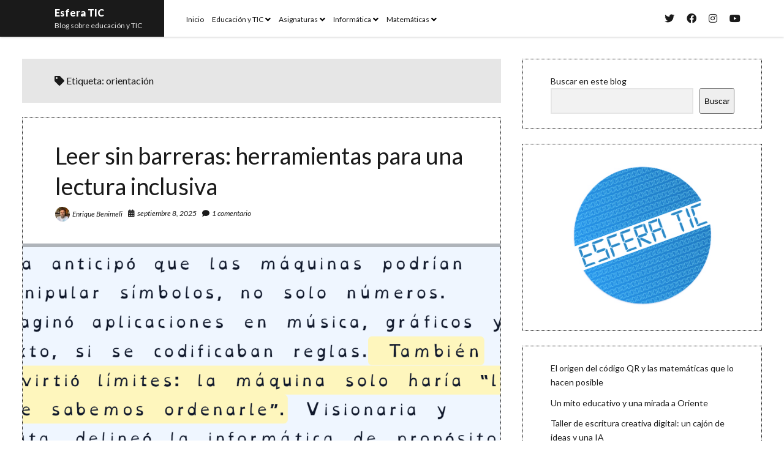

--- FILE ---
content_type: text/html; charset=UTF-8
request_url: https://www.esferatic.com/tag/orientacion/
body_size: 12799
content:
<!DOCTYPE html>
<html lang="es">

<head>
	<title>orientación &#8211; Esfera TIC</title>
<meta name='robots' content='max-image-preview:large' />
<meta charset="UTF-8" />
<meta name="viewport" content="width=device-width, initial-scale=1" />
<meta name="template" content="Shift 1.24" />
<link rel='dns-prefetch' href='//fonts.googleapis.com' />
<link rel="alternate" type="application/rss+xml" title="Esfera TIC &raquo; Feed" href="https://www.esferatic.com/feed/" />
<link rel="alternate" type="application/rss+xml" title="Esfera TIC &raquo; Feed de los comentarios" href="https://www.esferatic.com/comments/feed/" />
<link rel="alternate" type="application/rss+xml" title="Esfera TIC &raquo; Etiqueta orientación del feed" href="https://www.esferatic.com/tag/orientacion/feed/" />
<style id='wp-img-auto-sizes-contain-inline-css' type='text/css'>
img:is([sizes=auto i],[sizes^="auto," i]){contain-intrinsic-size:3000px 1500px}
/*# sourceURL=wp-img-auto-sizes-contain-inline-css */
</style>
<style id='wp-emoji-styles-inline-css' type='text/css'>

	img.wp-smiley, img.emoji {
		display: inline !important;
		border: none !important;
		box-shadow: none !important;
		height: 1em !important;
		width: 1em !important;
		margin: 0 0.07em !important;
		vertical-align: -0.1em !important;
		background: none !important;
		padding: 0 !important;
	}
/*# sourceURL=wp-emoji-styles-inline-css */
</style>
<style id='wp-block-library-inline-css' type='text/css'>
:root{--wp-block-synced-color:#7a00df;--wp-block-synced-color--rgb:122,0,223;--wp-bound-block-color:var(--wp-block-synced-color);--wp-editor-canvas-background:#ddd;--wp-admin-theme-color:#007cba;--wp-admin-theme-color--rgb:0,124,186;--wp-admin-theme-color-darker-10:#006ba1;--wp-admin-theme-color-darker-10--rgb:0,107,160.5;--wp-admin-theme-color-darker-20:#005a87;--wp-admin-theme-color-darker-20--rgb:0,90,135;--wp-admin-border-width-focus:2px}@media (min-resolution:192dpi){:root{--wp-admin-border-width-focus:1.5px}}.wp-element-button{cursor:pointer}:root .has-very-light-gray-background-color{background-color:#eee}:root .has-very-dark-gray-background-color{background-color:#313131}:root .has-very-light-gray-color{color:#eee}:root .has-very-dark-gray-color{color:#313131}:root .has-vivid-green-cyan-to-vivid-cyan-blue-gradient-background{background:linear-gradient(135deg,#00d084,#0693e3)}:root .has-purple-crush-gradient-background{background:linear-gradient(135deg,#34e2e4,#4721fb 50%,#ab1dfe)}:root .has-hazy-dawn-gradient-background{background:linear-gradient(135deg,#faaca8,#dad0ec)}:root .has-subdued-olive-gradient-background{background:linear-gradient(135deg,#fafae1,#67a671)}:root .has-atomic-cream-gradient-background{background:linear-gradient(135deg,#fdd79a,#004a59)}:root .has-nightshade-gradient-background{background:linear-gradient(135deg,#330968,#31cdcf)}:root .has-midnight-gradient-background{background:linear-gradient(135deg,#020381,#2874fc)}:root{--wp--preset--font-size--normal:16px;--wp--preset--font-size--huge:42px}.has-regular-font-size{font-size:1em}.has-larger-font-size{font-size:2.625em}.has-normal-font-size{font-size:var(--wp--preset--font-size--normal)}.has-huge-font-size{font-size:var(--wp--preset--font-size--huge)}.has-text-align-center{text-align:center}.has-text-align-left{text-align:left}.has-text-align-right{text-align:right}.has-fit-text{white-space:nowrap!important}#end-resizable-editor-section{display:none}.aligncenter{clear:both}.items-justified-left{justify-content:flex-start}.items-justified-center{justify-content:center}.items-justified-right{justify-content:flex-end}.items-justified-space-between{justify-content:space-between}.screen-reader-text{border:0;clip-path:inset(50%);height:1px;margin:-1px;overflow:hidden;padding:0;position:absolute;width:1px;word-wrap:normal!important}.screen-reader-text:focus{background-color:#ddd;clip-path:none;color:#444;display:block;font-size:1em;height:auto;left:5px;line-height:normal;padding:15px 23px 14px;text-decoration:none;top:5px;width:auto;z-index:100000}html :where(.has-border-color){border-style:solid}html :where([style*=border-top-color]){border-top-style:solid}html :where([style*=border-right-color]){border-right-style:solid}html :where([style*=border-bottom-color]){border-bottom-style:solid}html :where([style*=border-left-color]){border-left-style:solid}html :where([style*=border-width]){border-style:solid}html :where([style*=border-top-width]){border-top-style:solid}html :where([style*=border-right-width]){border-right-style:solid}html :where([style*=border-bottom-width]){border-bottom-style:solid}html :where([style*=border-left-width]){border-left-style:solid}html :where(img[class*=wp-image-]){height:auto;max-width:100%}:where(figure){margin:0 0 1em}html :where(.is-position-sticky){--wp-admin--admin-bar--position-offset:var(--wp-admin--admin-bar--height,0px)}@media screen and (max-width:600px){html :where(.is-position-sticky){--wp-admin--admin-bar--position-offset:0px}}

/*# sourceURL=wp-block-library-inline-css */
</style><style id='wp-block-latest-posts-inline-css' type='text/css'>
.wp-block-latest-posts{box-sizing:border-box}.wp-block-latest-posts.alignleft{margin-right:2em}.wp-block-latest-posts.alignright{margin-left:2em}.wp-block-latest-posts.wp-block-latest-posts__list{list-style:none}.wp-block-latest-posts.wp-block-latest-posts__list li{clear:both;overflow-wrap:break-word}.wp-block-latest-posts.is-grid{display:flex;flex-wrap:wrap}.wp-block-latest-posts.is-grid li{margin:0 1.25em 1.25em 0;width:100%}@media (min-width:600px){.wp-block-latest-posts.columns-2 li{width:calc(50% - .625em)}.wp-block-latest-posts.columns-2 li:nth-child(2n){margin-right:0}.wp-block-latest-posts.columns-3 li{width:calc(33.33333% - .83333em)}.wp-block-latest-posts.columns-3 li:nth-child(3n){margin-right:0}.wp-block-latest-posts.columns-4 li{width:calc(25% - .9375em)}.wp-block-latest-posts.columns-4 li:nth-child(4n){margin-right:0}.wp-block-latest-posts.columns-5 li{width:calc(20% - 1em)}.wp-block-latest-posts.columns-5 li:nth-child(5n){margin-right:0}.wp-block-latest-posts.columns-6 li{width:calc(16.66667% - 1.04167em)}.wp-block-latest-posts.columns-6 li:nth-child(6n){margin-right:0}}:root :where(.wp-block-latest-posts.is-grid){padding:0}:root :where(.wp-block-latest-posts.wp-block-latest-posts__list){padding-left:0}.wp-block-latest-posts__post-author,.wp-block-latest-posts__post-date{display:block;font-size:.8125em}.wp-block-latest-posts__post-excerpt,.wp-block-latest-posts__post-full-content{margin-bottom:1em;margin-top:.5em}.wp-block-latest-posts__featured-image a{display:inline-block}.wp-block-latest-posts__featured-image img{height:auto;max-width:100%;width:auto}.wp-block-latest-posts__featured-image.alignleft{float:left;margin-right:1em}.wp-block-latest-posts__featured-image.alignright{float:right;margin-left:1em}.wp-block-latest-posts__featured-image.aligncenter{margin-bottom:1em;text-align:center}
/*# sourceURL=https://www.esferatic.com/wp-includes/blocks/latest-posts/style.min.css */
</style>
<style id='wp-block-search-inline-css' type='text/css'>
.wp-block-search__button{margin-left:10px;word-break:normal}.wp-block-search__button.has-icon{line-height:0}.wp-block-search__button svg{height:1.25em;min-height:24px;min-width:24px;width:1.25em;fill:currentColor;vertical-align:text-bottom}:where(.wp-block-search__button){border:1px solid #ccc;padding:6px 10px}.wp-block-search__inside-wrapper{display:flex;flex:auto;flex-wrap:nowrap;max-width:100%}.wp-block-search__label{width:100%}.wp-block-search.wp-block-search__button-only .wp-block-search__button{box-sizing:border-box;display:flex;flex-shrink:0;justify-content:center;margin-left:0;max-width:100%}.wp-block-search.wp-block-search__button-only .wp-block-search__inside-wrapper{min-width:0!important;transition-property:width}.wp-block-search.wp-block-search__button-only .wp-block-search__input{flex-basis:100%;transition-duration:.3s}.wp-block-search.wp-block-search__button-only.wp-block-search__searchfield-hidden,.wp-block-search.wp-block-search__button-only.wp-block-search__searchfield-hidden .wp-block-search__inside-wrapper{overflow:hidden}.wp-block-search.wp-block-search__button-only.wp-block-search__searchfield-hidden .wp-block-search__input{border-left-width:0!important;border-right-width:0!important;flex-basis:0;flex-grow:0;margin:0;min-width:0!important;padding-left:0!important;padding-right:0!important;width:0!important}:where(.wp-block-search__input){appearance:none;border:1px solid #949494;flex-grow:1;font-family:inherit;font-size:inherit;font-style:inherit;font-weight:inherit;letter-spacing:inherit;line-height:inherit;margin-left:0;margin-right:0;min-width:3rem;padding:8px;text-decoration:unset!important;text-transform:inherit}:where(.wp-block-search__button-inside .wp-block-search__inside-wrapper){background-color:#fff;border:1px solid #949494;box-sizing:border-box;padding:4px}:where(.wp-block-search__button-inside .wp-block-search__inside-wrapper) .wp-block-search__input{border:none;border-radius:0;padding:0 4px}:where(.wp-block-search__button-inside .wp-block-search__inside-wrapper) .wp-block-search__input:focus{outline:none}:where(.wp-block-search__button-inside .wp-block-search__inside-wrapper) :where(.wp-block-search__button){padding:4px 8px}.wp-block-search.aligncenter .wp-block-search__inside-wrapper{margin:auto}.wp-block[data-align=right] .wp-block-search.wp-block-search__button-only .wp-block-search__inside-wrapper{float:right}
/*# sourceURL=https://www.esferatic.com/wp-includes/blocks/search/style.min.css */
</style>
<style id='wp-block-group-inline-css' type='text/css'>
.wp-block-group{box-sizing:border-box}:where(.wp-block-group.wp-block-group-is-layout-constrained){position:relative}
/*# sourceURL=https://www.esferatic.com/wp-includes/blocks/group/style.min.css */
</style>
<style id='wp-block-paragraph-inline-css' type='text/css'>
.is-small-text{font-size:.875em}.is-regular-text{font-size:1em}.is-large-text{font-size:2.25em}.is-larger-text{font-size:3em}.has-drop-cap:not(:focus):first-letter{float:left;font-size:8.4em;font-style:normal;font-weight:100;line-height:.68;margin:.05em .1em 0 0;text-transform:uppercase}body.rtl .has-drop-cap:not(:focus):first-letter{float:none;margin-left:.1em}p.has-drop-cap.has-background{overflow:hidden}:root :where(p.has-background){padding:1.25em 2.375em}:where(p.has-text-color:not(.has-link-color)) a{color:inherit}p.has-text-align-left[style*="writing-mode:vertical-lr"],p.has-text-align-right[style*="writing-mode:vertical-rl"]{rotate:180deg}
/*# sourceURL=https://www.esferatic.com/wp-includes/blocks/paragraph/style.min.css */
</style>
<style id='global-styles-inline-css' type='text/css'>
:root{--wp--preset--aspect-ratio--square: 1;--wp--preset--aspect-ratio--4-3: 4/3;--wp--preset--aspect-ratio--3-4: 3/4;--wp--preset--aspect-ratio--3-2: 3/2;--wp--preset--aspect-ratio--2-3: 2/3;--wp--preset--aspect-ratio--16-9: 16/9;--wp--preset--aspect-ratio--9-16: 9/16;--wp--preset--color--black: #000000;--wp--preset--color--cyan-bluish-gray: #abb8c3;--wp--preset--color--white: #ffffff;--wp--preset--color--pale-pink: #f78da7;--wp--preset--color--vivid-red: #cf2e2e;--wp--preset--color--luminous-vivid-orange: #ff6900;--wp--preset--color--luminous-vivid-amber: #fcb900;--wp--preset--color--light-green-cyan: #7bdcb5;--wp--preset--color--vivid-green-cyan: #00d084;--wp--preset--color--pale-cyan-blue: #8ed1fc;--wp--preset--color--vivid-cyan-blue: #0693e3;--wp--preset--color--vivid-purple: #9b51e0;--wp--preset--gradient--vivid-cyan-blue-to-vivid-purple: linear-gradient(135deg,rgb(6,147,227) 0%,rgb(155,81,224) 100%);--wp--preset--gradient--light-green-cyan-to-vivid-green-cyan: linear-gradient(135deg,rgb(122,220,180) 0%,rgb(0,208,130) 100%);--wp--preset--gradient--luminous-vivid-amber-to-luminous-vivid-orange: linear-gradient(135deg,rgb(252,185,0) 0%,rgb(255,105,0) 100%);--wp--preset--gradient--luminous-vivid-orange-to-vivid-red: linear-gradient(135deg,rgb(255,105,0) 0%,rgb(207,46,46) 100%);--wp--preset--gradient--very-light-gray-to-cyan-bluish-gray: linear-gradient(135deg,rgb(238,238,238) 0%,rgb(169,184,195) 100%);--wp--preset--gradient--cool-to-warm-spectrum: linear-gradient(135deg,rgb(74,234,220) 0%,rgb(151,120,209) 20%,rgb(207,42,186) 40%,rgb(238,44,130) 60%,rgb(251,105,98) 80%,rgb(254,248,76) 100%);--wp--preset--gradient--blush-light-purple: linear-gradient(135deg,rgb(255,206,236) 0%,rgb(152,150,240) 100%);--wp--preset--gradient--blush-bordeaux: linear-gradient(135deg,rgb(254,205,165) 0%,rgb(254,45,45) 50%,rgb(107,0,62) 100%);--wp--preset--gradient--luminous-dusk: linear-gradient(135deg,rgb(255,203,112) 0%,rgb(199,81,192) 50%,rgb(65,88,208) 100%);--wp--preset--gradient--pale-ocean: linear-gradient(135deg,rgb(255,245,203) 0%,rgb(182,227,212) 50%,rgb(51,167,181) 100%);--wp--preset--gradient--electric-grass: linear-gradient(135deg,rgb(202,248,128) 0%,rgb(113,206,126) 100%);--wp--preset--gradient--midnight: linear-gradient(135deg,rgb(2,3,129) 0%,rgb(40,116,252) 100%);--wp--preset--font-size--small: 12px;--wp--preset--font-size--medium: 20px;--wp--preset--font-size--large: 28px;--wp--preset--font-size--x-large: 42px;--wp--preset--font-size--regular: 16px;--wp--preset--font-size--larger: 38px;--wp--preset--spacing--20: 0.44rem;--wp--preset--spacing--30: 0.67rem;--wp--preset--spacing--40: 1rem;--wp--preset--spacing--50: 1.5rem;--wp--preset--spacing--60: 2.25rem;--wp--preset--spacing--70: 3.38rem;--wp--preset--spacing--80: 5.06rem;--wp--preset--shadow--natural: 6px 6px 9px rgba(0, 0, 0, 0.2);--wp--preset--shadow--deep: 12px 12px 50px rgba(0, 0, 0, 0.4);--wp--preset--shadow--sharp: 6px 6px 0px rgba(0, 0, 0, 0.2);--wp--preset--shadow--outlined: 6px 6px 0px -3px rgb(255, 255, 255), 6px 6px rgb(0, 0, 0);--wp--preset--shadow--crisp: 6px 6px 0px rgb(0, 0, 0);}:where(.is-layout-flex){gap: 0.5em;}:where(.is-layout-grid){gap: 0.5em;}body .is-layout-flex{display: flex;}.is-layout-flex{flex-wrap: wrap;align-items: center;}.is-layout-flex > :is(*, div){margin: 0;}body .is-layout-grid{display: grid;}.is-layout-grid > :is(*, div){margin: 0;}:where(.wp-block-columns.is-layout-flex){gap: 2em;}:where(.wp-block-columns.is-layout-grid){gap: 2em;}:where(.wp-block-post-template.is-layout-flex){gap: 1.25em;}:where(.wp-block-post-template.is-layout-grid){gap: 1.25em;}.has-black-color{color: var(--wp--preset--color--black) !important;}.has-cyan-bluish-gray-color{color: var(--wp--preset--color--cyan-bluish-gray) !important;}.has-white-color{color: var(--wp--preset--color--white) !important;}.has-pale-pink-color{color: var(--wp--preset--color--pale-pink) !important;}.has-vivid-red-color{color: var(--wp--preset--color--vivid-red) !important;}.has-luminous-vivid-orange-color{color: var(--wp--preset--color--luminous-vivid-orange) !important;}.has-luminous-vivid-amber-color{color: var(--wp--preset--color--luminous-vivid-amber) !important;}.has-light-green-cyan-color{color: var(--wp--preset--color--light-green-cyan) !important;}.has-vivid-green-cyan-color{color: var(--wp--preset--color--vivid-green-cyan) !important;}.has-pale-cyan-blue-color{color: var(--wp--preset--color--pale-cyan-blue) !important;}.has-vivid-cyan-blue-color{color: var(--wp--preset--color--vivid-cyan-blue) !important;}.has-vivid-purple-color{color: var(--wp--preset--color--vivid-purple) !important;}.has-black-background-color{background-color: var(--wp--preset--color--black) !important;}.has-cyan-bluish-gray-background-color{background-color: var(--wp--preset--color--cyan-bluish-gray) !important;}.has-white-background-color{background-color: var(--wp--preset--color--white) !important;}.has-pale-pink-background-color{background-color: var(--wp--preset--color--pale-pink) !important;}.has-vivid-red-background-color{background-color: var(--wp--preset--color--vivid-red) !important;}.has-luminous-vivid-orange-background-color{background-color: var(--wp--preset--color--luminous-vivid-orange) !important;}.has-luminous-vivid-amber-background-color{background-color: var(--wp--preset--color--luminous-vivid-amber) !important;}.has-light-green-cyan-background-color{background-color: var(--wp--preset--color--light-green-cyan) !important;}.has-vivid-green-cyan-background-color{background-color: var(--wp--preset--color--vivid-green-cyan) !important;}.has-pale-cyan-blue-background-color{background-color: var(--wp--preset--color--pale-cyan-blue) !important;}.has-vivid-cyan-blue-background-color{background-color: var(--wp--preset--color--vivid-cyan-blue) !important;}.has-vivid-purple-background-color{background-color: var(--wp--preset--color--vivid-purple) !important;}.has-black-border-color{border-color: var(--wp--preset--color--black) !important;}.has-cyan-bluish-gray-border-color{border-color: var(--wp--preset--color--cyan-bluish-gray) !important;}.has-white-border-color{border-color: var(--wp--preset--color--white) !important;}.has-pale-pink-border-color{border-color: var(--wp--preset--color--pale-pink) !important;}.has-vivid-red-border-color{border-color: var(--wp--preset--color--vivid-red) !important;}.has-luminous-vivid-orange-border-color{border-color: var(--wp--preset--color--luminous-vivid-orange) !important;}.has-luminous-vivid-amber-border-color{border-color: var(--wp--preset--color--luminous-vivid-amber) !important;}.has-light-green-cyan-border-color{border-color: var(--wp--preset--color--light-green-cyan) !important;}.has-vivid-green-cyan-border-color{border-color: var(--wp--preset--color--vivid-green-cyan) !important;}.has-pale-cyan-blue-border-color{border-color: var(--wp--preset--color--pale-cyan-blue) !important;}.has-vivid-cyan-blue-border-color{border-color: var(--wp--preset--color--vivid-cyan-blue) !important;}.has-vivid-purple-border-color{border-color: var(--wp--preset--color--vivid-purple) !important;}.has-vivid-cyan-blue-to-vivid-purple-gradient-background{background: var(--wp--preset--gradient--vivid-cyan-blue-to-vivid-purple) !important;}.has-light-green-cyan-to-vivid-green-cyan-gradient-background{background: var(--wp--preset--gradient--light-green-cyan-to-vivid-green-cyan) !important;}.has-luminous-vivid-amber-to-luminous-vivid-orange-gradient-background{background: var(--wp--preset--gradient--luminous-vivid-amber-to-luminous-vivid-orange) !important;}.has-luminous-vivid-orange-to-vivid-red-gradient-background{background: var(--wp--preset--gradient--luminous-vivid-orange-to-vivid-red) !important;}.has-very-light-gray-to-cyan-bluish-gray-gradient-background{background: var(--wp--preset--gradient--very-light-gray-to-cyan-bluish-gray) !important;}.has-cool-to-warm-spectrum-gradient-background{background: var(--wp--preset--gradient--cool-to-warm-spectrum) !important;}.has-blush-light-purple-gradient-background{background: var(--wp--preset--gradient--blush-light-purple) !important;}.has-blush-bordeaux-gradient-background{background: var(--wp--preset--gradient--blush-bordeaux) !important;}.has-luminous-dusk-gradient-background{background: var(--wp--preset--gradient--luminous-dusk) !important;}.has-pale-ocean-gradient-background{background: var(--wp--preset--gradient--pale-ocean) !important;}.has-electric-grass-gradient-background{background: var(--wp--preset--gradient--electric-grass) !important;}.has-midnight-gradient-background{background: var(--wp--preset--gradient--midnight) !important;}.has-small-font-size{font-size: var(--wp--preset--font-size--small) !important;}.has-medium-font-size{font-size: var(--wp--preset--font-size--medium) !important;}.has-large-font-size{font-size: var(--wp--preset--font-size--large) !important;}.has-x-large-font-size{font-size: var(--wp--preset--font-size--x-large) !important;}
/*# sourceURL=global-styles-inline-css */
</style>

<style id='classic-theme-styles-inline-css' type='text/css'>
/*! This file is auto-generated */
.wp-block-button__link{color:#fff;background-color:#32373c;border-radius:9999px;box-shadow:none;text-decoration:none;padding:calc(.667em + 2px) calc(1.333em + 2px);font-size:1.125em}.wp-block-file__button{background:#32373c;color:#fff;text-decoration:none}
/*# sourceURL=/wp-includes/css/classic-themes.min.css */
</style>
<link rel='stylesheet' id='ct-shift-google-fonts-css' href='//fonts.googleapis.com/css?family=Lato%3A400%2C400i%2C700%2C900&#038;subset=latin%2Clatin-ext&#038;display=swap&#038;ver=6.9' type='text/css' media='all' />
<link rel='stylesheet' id='ct-shift-font-awesome-css' href='https://www.esferatic.com/wp-content/themes/shift/assets/font-awesome/css/all.min.css?ver=6.9' type='text/css' media='all' />
<link rel='stylesheet' id='ct-shift-style-css' href='https://www.esferatic.com/wp-content/themes/shift/style.css?ver=6.9' type='text/css' media='all' />
<style id='ct-shift-style-inline-css' type='text/css'>
p.summary {
  font-size: 1.2em;
  font-weight: normal;
	font-style: normal;
	color: DarkSlateGray;
}
/*# sourceURL=ct-shift-style-inline-css */
</style>
<script type="text/javascript" src="https://www.esferatic.com/wp-includes/js/jquery/jquery.min.js?ver=3.7.1" id="jquery-core-js"></script>
<script type="text/javascript" src="https://www.esferatic.com/wp-includes/js/jquery/jquery-migrate.min.js?ver=3.4.1" id="jquery-migrate-js"></script>
<link rel="https://api.w.org/" href="https://www.esferatic.com/wp-json/" /><link rel="alternate" title="JSON" type="application/json" href="https://www.esferatic.com/wp-json/wp/v2/tags/359" /><link rel="EditURI" type="application/rsd+xml" title="RSD" href="https://www.esferatic.com/xmlrpc.php?rsd" />
<meta name="generator" content="WordPress 6.9" />
<style type="text/css">.saboxplugin-wrap{-webkit-box-sizing:border-box;-moz-box-sizing:border-box;-ms-box-sizing:border-box;box-sizing:border-box;border:1px solid #eee;width:100%;clear:both;display:block;overflow:hidden;word-wrap:break-word;position:relative}.saboxplugin-wrap .saboxplugin-gravatar{float:left;padding:0 20px 20px 20px}.saboxplugin-wrap .saboxplugin-gravatar img{max-width:100px;height:auto;border-radius:0;}.saboxplugin-wrap .saboxplugin-authorname{font-size:18px;line-height:1;margin:20px 0 0 20px;display:block}.saboxplugin-wrap .saboxplugin-authorname a{text-decoration:none}.saboxplugin-wrap .saboxplugin-authorname a:focus{outline:0}.saboxplugin-wrap .saboxplugin-desc{display:block;margin:5px 20px}.saboxplugin-wrap .saboxplugin-desc a{text-decoration:underline}.saboxplugin-wrap .saboxplugin-desc p{margin:5px 0 12px}.saboxplugin-wrap .saboxplugin-web{margin:0 20px 15px;text-align:left}.saboxplugin-wrap .sab-web-position{text-align:right}.saboxplugin-wrap .saboxplugin-web a{color:#ccc;text-decoration:none}.saboxplugin-wrap .saboxplugin-socials{position:relative;display:block;background:#fcfcfc;padding:5px;border-top:1px solid #eee}.saboxplugin-wrap .saboxplugin-socials a svg{width:20px;height:20px}.saboxplugin-wrap .saboxplugin-socials a svg .st2{fill:#fff; transform-origin:center center;}.saboxplugin-wrap .saboxplugin-socials a svg .st1{fill:rgba(0,0,0,.3)}.saboxplugin-wrap .saboxplugin-socials a:hover{opacity:.8;-webkit-transition:opacity .4s;-moz-transition:opacity .4s;-o-transition:opacity .4s;transition:opacity .4s;box-shadow:none!important;-webkit-box-shadow:none!important}.saboxplugin-wrap .saboxplugin-socials .saboxplugin-icon-color{box-shadow:none;padding:0;border:0;-webkit-transition:opacity .4s;-moz-transition:opacity .4s;-o-transition:opacity .4s;transition:opacity .4s;display:inline-block;color:#fff;font-size:0;text-decoration:inherit;margin:5px;-webkit-border-radius:0;-moz-border-radius:0;-ms-border-radius:0;-o-border-radius:0;border-radius:0;overflow:hidden}.saboxplugin-wrap .saboxplugin-socials .saboxplugin-icon-grey{text-decoration:inherit;box-shadow:none;position:relative;display:-moz-inline-stack;display:inline-block;vertical-align:middle;zoom:1;margin:10px 5px;color:#444;fill:#444}.clearfix:after,.clearfix:before{content:' ';display:table;line-height:0;clear:both}.ie7 .clearfix{zoom:1}.saboxplugin-socials.sabox-colored .saboxplugin-icon-color .sab-twitch{border-color:#38245c}.saboxplugin-socials.sabox-colored .saboxplugin-icon-color .sab-addthis{border-color:#e91c00}.saboxplugin-socials.sabox-colored .saboxplugin-icon-color .sab-behance{border-color:#003eb0}.saboxplugin-socials.sabox-colored .saboxplugin-icon-color .sab-delicious{border-color:#06c}.saboxplugin-socials.sabox-colored .saboxplugin-icon-color .sab-deviantart{border-color:#036824}.saboxplugin-socials.sabox-colored .saboxplugin-icon-color .sab-digg{border-color:#00327c}.saboxplugin-socials.sabox-colored .saboxplugin-icon-color .sab-dribbble{border-color:#ba1655}.saboxplugin-socials.sabox-colored .saboxplugin-icon-color .sab-facebook{border-color:#1e2e4f}.saboxplugin-socials.sabox-colored .saboxplugin-icon-color .sab-flickr{border-color:#003576}.saboxplugin-socials.sabox-colored .saboxplugin-icon-color .sab-github{border-color:#264874}.saboxplugin-socials.sabox-colored .saboxplugin-icon-color .sab-google{border-color:#0b51c5}.saboxplugin-socials.sabox-colored .saboxplugin-icon-color .sab-googleplus{border-color:#96271a}.saboxplugin-socials.sabox-colored .saboxplugin-icon-color .sab-html5{border-color:#902e13}.saboxplugin-socials.sabox-colored .saboxplugin-icon-color .sab-instagram{border-color:#1630aa}.saboxplugin-socials.sabox-colored .saboxplugin-icon-color .sab-linkedin{border-color:#00344f}.saboxplugin-socials.sabox-colored .saboxplugin-icon-color .sab-pinterest{border-color:#5b040e}.saboxplugin-socials.sabox-colored .saboxplugin-icon-color .sab-reddit{border-color:#992900}.saboxplugin-socials.sabox-colored .saboxplugin-icon-color .sab-rss{border-color:#a43b0a}.saboxplugin-socials.sabox-colored .saboxplugin-icon-color .sab-sharethis{border-color:#5d8420}.saboxplugin-socials.sabox-colored .saboxplugin-icon-color .sab-skype{border-color:#00658a}.saboxplugin-socials.sabox-colored .saboxplugin-icon-color .sab-soundcloud{border-color:#995200}.saboxplugin-socials.sabox-colored .saboxplugin-icon-color .sab-spotify{border-color:#0f612c}.saboxplugin-socials.sabox-colored .saboxplugin-icon-color .sab-stackoverflow{border-color:#a95009}.saboxplugin-socials.sabox-colored .saboxplugin-icon-color .sab-steam{border-color:#006388}.saboxplugin-socials.sabox-colored .saboxplugin-icon-color .sab-user_email{border-color:#b84e05}.saboxplugin-socials.sabox-colored .saboxplugin-icon-color .sab-stumbleUpon{border-color:#9b280e}.saboxplugin-socials.sabox-colored .saboxplugin-icon-color .sab-tumblr{border-color:#10151b}.saboxplugin-socials.sabox-colored .saboxplugin-icon-color .sab-twitter{border-color:#0967a0}.saboxplugin-socials.sabox-colored .saboxplugin-icon-color .sab-vimeo{border-color:#0d7091}.saboxplugin-socials.sabox-colored .saboxplugin-icon-color .sab-windows{border-color:#003f71}.saboxplugin-socials.sabox-colored .saboxplugin-icon-color .sab-whatsapp{border-color:#003f71}.saboxplugin-socials.sabox-colored .saboxplugin-icon-color .sab-wordpress{border-color:#0f3647}.saboxplugin-socials.sabox-colored .saboxplugin-icon-color .sab-yahoo{border-color:#14002d}.saboxplugin-socials.sabox-colored .saboxplugin-icon-color .sab-youtube{border-color:#900}.saboxplugin-socials.sabox-colored .saboxplugin-icon-color .sab-xing{border-color:#000202}.saboxplugin-socials.sabox-colored .saboxplugin-icon-color .sab-mixcloud{border-color:#2475a0}.saboxplugin-socials.sabox-colored .saboxplugin-icon-color .sab-vk{border-color:#243549}.saboxplugin-socials.sabox-colored .saboxplugin-icon-color .sab-medium{border-color:#00452c}.saboxplugin-socials.sabox-colored .saboxplugin-icon-color .sab-quora{border-color:#420e00}.saboxplugin-socials.sabox-colored .saboxplugin-icon-color .sab-meetup{border-color:#9b181c}.saboxplugin-socials.sabox-colored .saboxplugin-icon-color .sab-goodreads{border-color:#000}.saboxplugin-socials.sabox-colored .saboxplugin-icon-color .sab-snapchat{border-color:#999700}.saboxplugin-socials.sabox-colored .saboxplugin-icon-color .sab-500px{border-color:#00557f}.saboxplugin-socials.sabox-colored .saboxplugin-icon-color .sab-mastodont{border-color:#185886}.sabox-plus-item{margin-bottom:20px}@media screen and (max-width:480px){.saboxplugin-wrap{text-align:center}.saboxplugin-wrap .saboxplugin-gravatar{float:none;padding:20px 0;text-align:center;margin:0 auto;display:block}.saboxplugin-wrap .saboxplugin-gravatar img{float:none;display:inline-block;display:-moz-inline-stack;vertical-align:middle;zoom:1}.saboxplugin-wrap .saboxplugin-desc{margin:0 10px 20px;text-align:center}.saboxplugin-wrap .saboxplugin-authorname{text-align:center;margin:10px 0 20px}}body .saboxplugin-authorname a,body .saboxplugin-authorname a:hover{box-shadow:none;-webkit-box-shadow:none}a.sab-profile-edit{font-size:16px!important;line-height:1!important}.sab-edit-settings a,a.sab-profile-edit{color:#0073aa!important;box-shadow:none!important;-webkit-box-shadow:none!important}.sab-edit-settings{margin-right:15px;position:absolute;right:0;z-index:2;bottom:10px;line-height:20px}.sab-edit-settings i{margin-left:5px}.saboxplugin-socials{line-height:1!important}.rtl .saboxplugin-wrap .saboxplugin-gravatar{float:right}.rtl .saboxplugin-wrap .saboxplugin-authorname{display:flex;align-items:center}.rtl .saboxplugin-wrap .saboxplugin-authorname .sab-profile-edit{margin-right:10px}.rtl .sab-edit-settings{right:auto;left:0}img.sab-custom-avatar{max-width:75px;}.saboxplugin-wrap .saboxplugin-gravatar img {-webkit-border-radius:50%;-moz-border-radius:50%;-ms-border-radius:50%;-o-border-radius:50%;border-radius:50%;}.saboxplugin-wrap .saboxplugin-gravatar img {-webkit-border-radius:50%;-moz-border-radius:50%;-ms-border-radius:50%;-o-border-radius:50%;border-radius:50%;}.saboxplugin-wrap .saboxplugin-gravatar img {-webkit-transition:all .5s ease;-moz-transition:all .5s ease;-o-transition:all .5s ease;transition:all .5s ease;}.saboxplugin-wrap .saboxplugin-gravatar img:hover {-webkit-transform:rotate(45deg);-moz-transform:rotate(45deg);-o-transform:rotate(45deg);-ms-transform:rotate(45deg);transform:rotate(45deg);}.saboxplugin-wrap {margin-top:0px; margin-bottom:0px; padding: 0px 0px }.saboxplugin-wrap .saboxplugin-authorname {font-size:18px; line-height:25px;}.saboxplugin-wrap .saboxplugin-desc p, .saboxplugin-wrap .saboxplugin-desc {font-size:14px !important; line-height:21px !important;}.saboxplugin-wrap .saboxplugin-web {font-size:14px;}.saboxplugin-wrap .saboxplugin-socials a svg {width:18px;height:18px;}</style><link rel="icon" href="https://www.esferatic.com/wp-content/uploads/2022/11/cropped-esferatic_logo_2022-1-32x32.jpg" sizes="32x32" />
<link rel="icon" href="https://www.esferatic.com/wp-content/uploads/2022/11/cropped-esferatic_logo_2022-1-192x192.jpg" sizes="192x192" />
<link rel="apple-touch-icon" href="https://www.esferatic.com/wp-content/uploads/2022/11/cropped-esferatic_logo_2022-1-180x180.jpg" />
<meta name="msapplication-TileImage" content="https://www.esferatic.com/wp-content/uploads/2022/11/cropped-esferatic_logo_2022-1-270x270.jpg" />
		<style type="text/css" id="wp-custom-css">
			p.summary {
  font-size: 1.2em;
  font-weight: normal;
	font-style: normal;
	color: DarkSlateGray;
}		</style>
			<!-- buymeacoffee -->
	<!--<script data-name="BMC-Widget" data-cfasync="false" src="https://cdnjs.buymeacoffee.com/1.0.0/widget.prod.min.js" data-id="esferatic" data-description="¿Un caf&aacute;?" data-message="¡Muchas gracias por tu tiempo! ¿Un café?" data-color="#FF5F5F" data-position="Right" data-x_margin="18" data-y_margin="18"></script>-->
	<!-- Global site tag (gtag.js) - Google Analytics -->
	<script async src="https://www.googletagmanager.com/gtag/js?id=UA-5328452-1"></script>
	<script>
		window.dataLayer = window.dataLayer || [];
		function gtag(){dataLayer.push(arguments);}
		gtag('js', new Date());
      
		gtag('config', 'UA-5328452-1');
        </script>
        <!-- Google AdSense -->
       <!-- <script data-ad-client="ca-pub-4478304842850016" async src="https://pagead2.googlesyndication.com/pagead/js/adsbygoogle.js"></script>-->
       <!--<script data-name="BMC-Widget" data-cfasync="false" src="https://cdnjs.buymeacoffee.com/1.0.0/widget.prod.min.js" data-id="ebenimeli" data-description="Support me on Buy me a coffee!" data-message="" data-color="#FF5F5F" data-position="Right" data-x_margin="18" data-y_margin="18"></script>-->
        <!-- Publisuites -->
        <!--<meta name="publisuites-verify-code" content="aHR0cDovL3d3dy5vY2hvZW5wdW50by5jb20=" />-->
</head>

<body id="shift" class="archive tag tag-orientacion tag-359 wp-theme-shift">
<a class="skip-content" href="#main">Press &quot;Enter&quot; to skip to content</a>
<div id="overflow-container" class="overflow-container">
			<header class="site-header" id="site-header" role="banner">
		<div class="max-width">
			<div id="title-container" class="title-container has-tagline">
				<div id='site-title' class='site-title'><a href='https://www.esferatic.com'>Esfera TIC</a></div>				<p class="tagline">Blog sobre educación y TIC</p>			</div>
			<button id="toggle-navigation" class="toggle-navigation" name="toggle-navigation" aria-expanded="false">
				<span class="screen-reader-text">open menu</span>
				<svg width="24px" height="18px" viewBox="0 0 24 18" version="1.1" xmlns="http://www.w3.org/2000/svg" xmlns:xlink="http://www.w3.org/1999/xlink">
				    <g stroke="none" stroke-width="1" fill="none" fill-rule="evenodd">
				        <g transform="translate(-148.000000, -36.000000)" fill="#6B6B6B">
				            <g transform="translate(123.000000, 25.000000)">
				                <g transform="translate(25.000000, 11.000000)">
				                    <rect x="0" y="16" width="24" height="2"></rect>
				                    <rect x="0" y="8" width="24" height="2"></rect>
				                    <rect x="0" y="0" width="24" height="2"></rect>
				                </g>
				            </g>
				        </g>
				    </g>
				</svg>			</button>
			<div id="menu-primary-container" class="menu-primary-container">
				<div class="menu-inner-container">
					<div id="menu-primary" class="menu-container menu-primary" role="navigation">
    <nav class="menu"><ul id="menu-primary-items" class="menu-primary-items"><li id="menu-item-6" class="menu-item menu-item-type-custom menu-item-object-custom menu-item-home menu-item-6"><a href="http://www.esferatic.com/" title="
						">Inicio</a></li>
<li id="menu-item-5125" class="menu-item menu-item-type-taxonomy menu-item-object-category menu-item-has-children menu-item-5125"><a href="https://www.esferatic.com/category/tic-2/" title="
						">Educación y TIC</a><button class="toggle-dropdown" aria-expanded="false" name="toggle-dropdown"><span class="screen-reader-text">open menu</span><i class="fas fa-angle-down"></i></button>
<ul class="sub-menu">
	<li id="menu-item-5126" class="menu-item menu-item-type-taxonomy menu-item-object-category menu-item-5126"><a href="https://www.esferatic.com/category/tic-2/actualidad/" title="
						">Actualidad</a></li>
	<li id="menu-item-5127" class="menu-item menu-item-type-taxonomy menu-item-object-category menu-item-5127"><a href="https://www.esferatic.com/category/tic-2/escuela-de-padres/" title="
						">Escuela de padres</a></li>
	<li id="menu-item-5128" class="menu-item menu-item-type-taxonomy menu-item-object-category menu-item-5128"><a href="https://www.esferatic.com/category/tic-2/espacios/" title="
						">Espacios</a></li>
	<li id="menu-item-5129" class="menu-item menu-item-type-taxonomy menu-item-object-category menu-item-5129"><a href="https://www.esferatic.com/category/tic-2/formacion-tic-2/" title="
						">Formación</a></li>
	<li id="menu-item-5130" class="menu-item menu-item-type-taxonomy menu-item-object-category menu-item-5130"><a href="https://www.esferatic.com/category/tic-2/innovacion/" title="
						">Innovación</a></li>
	<li id="menu-item-5131" class="menu-item menu-item-type-taxonomy menu-item-object-category menu-item-5131"><a href="https://www.esferatic.com/category/tic-2/lectura/" title="
						">Lectura</a></li>
</ul>
</li>
<li id="menu-item-5132" class="menu-item menu-item-type-taxonomy menu-item-object-category menu-item-has-children menu-item-5132"><a href="https://www.esferatic.com/category/asignaturas-2/" title="
						">Asignaturas</a><button class="toggle-dropdown" aria-expanded="false" name="toggle-dropdown"><span class="screen-reader-text">open menu</span><i class="fas fa-angle-down"></i></button>
<ul class="sub-menu">
	<li id="menu-item-5133" class="menu-item menu-item-type-taxonomy menu-item-object-category menu-item-5133"><a href="https://www.esferatic.com/category/asignaturas-2/ciencias-naturales/" title="
						">Ciencias Naturales</a></li>
	<li id="menu-item-5134" class="menu-item menu-item-type-taxonomy menu-item-object-category menu-item-5134"><a href="https://www.esferatic.com/category/asignaturas-2/plasticavisual/" title="
						">Ed. Plástica y Visual</a></li>
	<li id="menu-item-5135" class="menu-item menu-item-type-taxonomy menu-item-object-category menu-item-5135"><a href="https://www.esferatic.com/category/asignaturas-2/historia-asignaturas-2/" title="
						">Geografía e Historia</a></li>
	<li id="menu-item-5136" class="menu-item menu-item-type-taxonomy menu-item-object-category menu-item-5136"><a href="https://www.esferatic.com/category/asignaturas-2/historia-del-arte/" title="
						">Historia del Arte</a></li>
	<li id="menu-item-5137" class="menu-item menu-item-type-taxonomy menu-item-object-category menu-item-5137"><a href="https://www.esferatic.com/category/asignaturas-2/lengua/" title="
						">Lengua</a></li>
	<li id="menu-item-5138" class="menu-item menu-item-type-taxonomy menu-item-object-category menu-item-5138"><a href="https://www.esferatic.com/category/asignaturas-2/musica-asignaturas-2/" title="
						">Música</a></li>
</ul>
</li>
<li id="menu-item-5139" class="menu-item menu-item-type-taxonomy menu-item-object-category menu-item-has-children menu-item-5139"><a href="https://www.esferatic.com/category/informatica-2/" title="
						">Informática</a><button class="toggle-dropdown" aria-expanded="false" name="toggle-dropdown"><span class="screen-reader-text">open menu</span><i class="fas fa-angle-down"></i></button>
<ul class="sub-menu">
	<li id="menu-item-5140" class="menu-item menu-item-type-taxonomy menu-item-object-category menu-item-5140"><a href="https://www.esferatic.com/category/informatica-2/imagen-digital-informatica-2/" title="
						">Imagen digital</a></li>
	<li id="menu-item-5141" class="menu-item menu-item-type-taxonomy menu-item-object-category menu-item-has-children menu-item-5141"><a href="https://www.esferatic.com/category/informatica-2/ofimatica-informatica-2/" title="
						">Ofimática</a><button class="toggle-dropdown" aria-expanded="false" name="toggle-dropdown"><span class="screen-reader-text">open menu</span><i class="fas fa-angle-down"></i></button>
	<ul class="sub-menu">
		<li id="menu-item-5143" class="menu-item menu-item-type-taxonomy menu-item-object-category menu-item-5143"><a href="https://www.esferatic.com/category/informatica-2/ofimatica-informatica-2/bases-de-datos-informatica-2/" title="
						">Bases de datos</a></li>
		<li id="menu-item-5144" class="menu-item menu-item-type-taxonomy menu-item-object-category menu-item-5144"><a href="https://www.esferatic.com/category/informatica-2/ofimatica-informatica-2/hoja-de-calculo-ofimatica-informatica-2/" title="
						">Hoja de cálculo</a></li>
	</ul>
</li>
	<li id="menu-item-5145" class="menu-item menu-item-type-taxonomy menu-item-object-category menu-item-5145"><a href="https://www.esferatic.com/category/informatica-2/programacion-informatica-2/" title="
						">Programación</a></li>
	<li id="menu-item-5146" class="menu-item menu-item-type-taxonomy menu-item-object-category menu-item-5146"><a href="https://www.esferatic.com/category/informatica-2/redes-ordenadores/" title="
						">Redes de ordenadores</a></li>
	<li id="menu-item-5147" class="menu-item menu-item-type-taxonomy menu-item-object-category menu-item-5147"><a href="https://www.esferatic.com/category/informatica-2/redes-sociales-informatica-2/" title="
						">Redes sociales</a></li>
	<li id="menu-item-5148" class="menu-item menu-item-type-taxonomy menu-item-object-category menu-item-5148"><a href="https://www.esferatic.com/category/informatica-2/sistemas-operativos/" title="
						">Sistemas Operativos</a></li>
	<li id="menu-item-5149" class="menu-item menu-item-type-taxonomy menu-item-object-category menu-item-5149"><a href="https://www.esferatic.com/category/informatica-2/software-informatica-2/" title="
						">Software</a></li>
</ul>
</li>
<li id="menu-item-5150" class="menu-item menu-item-type-taxonomy menu-item-object-category menu-item-has-children menu-item-5150"><a href="https://www.esferatic.com/category/matematicas/" title="
						">Matemáticas</a><button class="toggle-dropdown" aria-expanded="false" name="toggle-dropdown"><span class="screen-reader-text">open menu</span><i class="fas fa-angle-down"></i></button>
<ul class="sub-menu">
	<li id="menu-item-5151" class="menu-item menu-item-type-taxonomy menu-item-object-category menu-item-5151"><a href="https://www.esferatic.com/category/matematicas/estadistica-matematicas/" title="
						">Estadística</a></li>
	<li id="menu-item-5152" class="menu-item menu-item-type-taxonomy menu-item-object-category menu-item-5152"><a href="https://www.esferatic.com/category/matematicas/geometria-matematicas/" title="
						">Geometría</a></li>
</ul>
</li>
</ul></nav></div>
										<ul class='social-media-icons'><li>					<a class="twitter" target="_blank"
					   href="https://twitter.com/esferatic">
						<i class="fab fa-twitter"
						   title="twitter"></i>
						<span class="screen-reader-text">twitter</span>
					</a>
					</li><li>					<a class="facebook" target="_blank"
					   href="https://www.facebook.com/esferatic">
						<i class="fab fa-facebook"
						   title="facebook"></i>
						<span class="screen-reader-text">facebook</span>
					</a>
					</li><li>					<a class="instagram" target="_blank"
					   href="https://www.instagram.com/esferatic/">
						<i class="fab fa-instagram"
						   title="instagram"></i>
						<span class="screen-reader-text">instagram</span>
					</a>
					</li><li>					<a class="youtube" target="_blank"
					   href="https://www.youtube.com/@esferatic">
						<i class="fab fa-youtube"
						   title="youtube"></i>
						<span class="screen-reader-text">youtube</span>
					</a>
					</li></ul>				</div>
			</div>
		</div>
	</header>
		<div class="max-width main-max-width">
				<section id="main" class="main" role="main">
			
<div class='archive-header'>
	<h1>
		<i class="fas fa-tag"></i>
		Etiqueta: <span>orientación</span>	</h1>
	</div>
    <div id="loop-container" class="loop-container">
        <div class="post-5540 post type-post status-publish format-standard has-post-thumbnail hentry category-general tag-accesibilidad tag-app tag-diversidad tag-lector tag-leer tag-libros tag-orientacion tag-texto entry">
		<article>
		<div class='post-header'>
						<h2 class='post-title'>
				<a href="https://www.esferatic.com/2025/09/leer-sin-barreras-herramientas-lectura-inclusiva/">Leer sin barreras: herramientas para una lectura inclusiva</a>
			</h2>
			<div class="post-meta">
			<div class="author">
			<img alt='Enrique Benimeli' src='https://secure.gravatar.com/avatar/28a682846d079dfac30d895035245785e360b929a481dcc5e209d84932f2b8c1?s=24&#038;d=mm&#038;r=g' srcset='https://secure.gravatar.com/avatar/28a682846d079dfac30d895035245785e360b929a481dcc5e209d84932f2b8c1?s=48&#038;d=mm&#038;r=g 2x' class='avatar avatar-24 photo' height='24' width='24' decoding='async'/>			<a href="https://www.esferatic.com/author/ebenimeli/">Enrique Benimeli</a>
		</div>
				<div class="date">
			<i class="fas fa-calendar-alt" aria-hidden="true"></i>
			<a class='date' href="https://www.esferatic.com/2025/09/">septiembre 8, 2025</a>
		</div>
				<div class="post-comments">
			<span class="comments-link">
	<i class="fas fa-comment" aria-hidden="true"></i>
	<a href="https://www.esferatic.com/2025/09/leer-sin-barreras-herramientas-lectura-inclusiva/#comments">1 comentario</a></span>		</div>
	</div>		</div>
		<div class="featured-image"><a href="https://www.esferatic.com/2025/09/leer-sin-barreras-herramientas-lectura-inclusiva/">Leer sin barreras: herramientas para una lectura inclusiva<img width="1760" height="684" src="https://www.esferatic.com/wp-content/uploads/2025/09/ada_typo.png" class="attachment-full size-full wp-post-image" alt="" decoding="async" fetchpriority="high" srcset="https://www.esferatic.com/wp-content/uploads/2025/09/ada_typo.png 1760w, https://www.esferatic.com/wp-content/uploads/2025/09/ada_typo-300x117.png 300w, https://www.esferatic.com/wp-content/uploads/2025/09/ada_typo-1024x398.png 1024w, https://www.esferatic.com/wp-content/uploads/2025/09/ada_typo-768x298.png 768w, https://www.esferatic.com/wp-content/uploads/2025/09/ada_typo-1536x597.png 1536w" sizes="(max-width: 1760px) 100vw, 1760px" /></a></div>		<div class="post-content">
			<p>El lector accesible es una herramienta diseñada para mejorar la legibilidad y adaptar los textos a las necesidades de cada persona. Su objetivo es facilitar la lectura y ofrecer una experiencia más clara, cómoda y personalizada.</p>
<div class="more-link-wrapper"><a class="more-link" href="https://www.esferatic.com/2025/09/leer-sin-barreras-herramientas-lectura-inclusiva/">Seguir leyendo<span class="screen-reader-text">Leer sin barreras: herramientas para una lectura inclusiva</span> <i class="fas fa-angle-right"></i></a></div>
		</div>
	</article>
	</div><div class="post-3653 post type-post status-publish format-standard has-post-thumbnail hentry category-escuela tag-cine tag-cortometraje tag-eso tag-orientacion tag-pi entry">
		<article>
		<div class='post-header'>
						<h2 class='post-title'>
				<a href="https://www.esferatic.com/2013/03/cortometraje-pipas/">Cortometraje «PIPAS»</a>
			</h2>
			<div class="post-meta">
			<div class="author">
			<img alt='Enrique Benimeli' src='https://secure.gravatar.com/avatar/28a682846d079dfac30d895035245785e360b929a481dcc5e209d84932f2b8c1?s=24&#038;d=mm&#038;r=g' srcset='https://secure.gravatar.com/avatar/28a682846d079dfac30d895035245785e360b929a481dcc5e209d84932f2b8c1?s=48&#038;d=mm&#038;r=g 2x' class='avatar avatar-24 photo' height='24' width='24' decoding='async'/>			<a href="https://www.esferatic.com/author/ebenimeli/">Enrique Benimeli</a>
		</div>
				<div class="date">
			<i class="fas fa-calendar-alt" aria-hidden="true"></i>
			<a class='date' href="https://www.esferatic.com/2013/03/">marzo 3, 2013</a>
		</div>
				<div class="post-comments">
			<span class="comments-link">
	<i class="fas fa-comment" aria-hidden="true"></i>
	<a href="https://www.esferatic.com/2013/03/cortometraje-pipas/#comments">2 comentarios</a></span>		</div>
	</div>		</div>
		<div class="featured-image"><a href="https://www.esferatic.com/2013/03/cortometraje-pipas/">Cortometraje «PIPAS»</a></div>		<div class="post-content">
			<p>				Comparto esta semana el cortometraje «PIPAS» que participa en Jameson Notodofilmfest, festival de cine que desde 2001 apoya y sirve de escaparate a jóvenes creadores audiovisuales a través de Internet.		</p>
<div class="more-link-wrapper"><a class="more-link" href="https://www.esferatic.com/2013/03/cortometraje-pipas/">Seguir leyendo<span class="screen-reader-text">Cortometraje «PIPAS»</span> <i class="fas fa-angle-right"></i></a></div>
		</div>
	</article>
	</div>    </div>

</section> <!-- .main -->
    <aside class="sidebar sidebar-primary" id="sidebar-primary" role="complementary">
        <h1 class="screen-reader-text">Sidebar</h1>
        <section id="block-2" class="widget widget_block widget_search"><form role="search" method="get" action="https://www.esferatic.com/" class="wp-block-search__button-outside wp-block-search__text-button wp-block-search"    ><label class="wp-block-search__label" for="wp-block-search__input-1" >Buscar en este blog</label><div class="wp-block-search__inside-wrapper" ><input class="wp-block-search__input" id="wp-block-search__input-1" placeholder="" value="" type="search" name="s" required /><button aria-label="Buscar" class="wp-block-search__button wp-element-button" type="submit" >Buscar</button></div></form></section><section id="block-3" class="widget widget_block">
<div class="wp-block-group"><div class="wp-block-group__inner-container is-layout-flow wp-block-group-is-layout-flow">
<center>
<a href="http://www.esferatic.com"><img decoding="async" src="https://www.esferatic.com/wp-content/uploads/2022/11/esferatic_logo_2022.jpg" width="250px"></a>
</center>
</div></div>
</section><section id="block-7" class="widget widget_block widget_recent_entries"><ul class="wp-block-latest-posts__list wp-block-latest-posts"><li><a class="wp-block-latest-posts__post-title" href="https://www.esferatic.com/2025/12/origen-japon-codigo-qr-matematicas/">El origen del código QR y las matemáticas que lo hacen posible</a></li>
<li><a class="wp-block-latest-posts__post-title" href="https://www.esferatic.com/2025/12/mito-educativo-mirada-oriente/">Un mito educativo y una mirada a Oriente</a></li>
<li><a class="wp-block-latest-posts__post-title" href="https://www.esferatic.com/2025/10/taller-escritura-creativa-digital-cajon-ideas-ia/">Taller de escritura creativa digital: un cajón de ideas y una IA</a></li>
<li><a class="wp-block-latest-posts__post-title" href="https://www.esferatic.com/2025/09/leer-sin-barreras-herramientas-lectura-inclusiva/">Leer sin barreras: herramientas para una lectura inclusiva</a></li>
<li><a class="wp-block-latest-posts__post-title" href="https://www.esferatic.com/2025/08/textlab-laboratorio-texto-rincon-escribir/">Un laboratorio de texto y un rincón para escribir</a></li>
<li><a class="wp-block-latest-posts__post-title" href="https://www.esferatic.com/2025/07/cifras-y-letras-gamificacion-tablas-multiplicar/">Entre cifras y letras: gamificando las tablas de multiplicar</a></li>
<li><a class="wp-block-latest-posts__post-title" href="https://www.esferatic.com/2025/02/una-canica-azul-un-universo-a-escala-y-un-recuerdo-para-pluton/">Una canica azul, un universo a escala y un recuerdo para Plutón</a></li>
<li><a class="wp-block-latest-posts__post-title" href="https://www.esferatic.com/2025/01/ignoramos-96-por-ciento-universo/">Ignoramos el 96% del universo</a></li>
<li><a class="wp-block-latest-posts__post-title" href="https://www.esferatic.com/2024/02/la-ventana-digital-boletin-tic-educacion-lenguas-y-ajedrez/">La ventana digital: un boletín sobre TIC, educación, lenguas y ajedrez</a></li>
<li><a class="wp-block-latest-posts__post-title" href="https://www.esferatic.com/2024/01/explicar-algoritmos-5-niveles-dificultad/">Cómo explicar los algoritmos en 5 niveles de dificultad</a></li>
<li><a class="wp-block-latest-posts__post-title" href="https://www.esferatic.com/2023/10/steve-jobs-ia-analogia-1981/">Steve Jobs, la IA y una analogía en 1981</a></li>
<li><a class="wp-block-latest-posts__post-title" href="https://www.esferatic.com/2023/10/que-es-internet-explicacion-en-5-niveles-de-dificultad/">¿Qué es Internet?: explicación en 5 niveles de dificultad</a></li>
<li><a class="wp-block-latest-posts__post-title" href="https://www.esferatic.com/2023/09/checklist-tic-primer-dia-de-clase/">Un checklist TIC para el primer día de clase</a></li>
<li><a class="wp-block-latest-posts__post-title" href="https://www.esferatic.com/2023/09/como-cambiar-el-mundo-la-fabula-del-colibri/">Cómo cambiar el mundo: la fábula del colibrí</a></li>
<li><a class="wp-block-latest-posts__post-title" href="https://www.esferatic.com/2023/04/shuffled/">Un juego de palabras: Shuffled!</a></li>
</ul></section><section id="block-11" class="widget widget_block"><center>
<a href="https://ebenimeli.substack.com/"><img decoding="async" src="https://www.esferatic.com/wp-content/uploads/2024/01/ventana_digital_w.jpg" width="250px"></a>
</center>
<center>
<iframe src="https://ebenimeli.substack.com/embed" frameborder="0" scrolling="no"></iframe>
</center></section><section id="block-9" class="widget widget_block"><center>
<a href="https://www.esferatic.com/2023/04/shuffled/"><img decoding="async" src="https://www.esferatic.com/wp-content/uploads/2023/04/shuffled_capitals.png" width="250px"></a>
<p>Un juego de palabras: Shuffled!</p>
</center></section><section id="block-8" class="widget widget_block"><center><a href="https://t.me/esferatic" target="_blank"><img decoding="async" src="https://www.esferatic.com/wp-content/uploads/2023/02/esferatic_telegram.jpg" width="250px"></a></center></section><section id="block-10" class="widget widget_block"><center>
<a href="http://www.ochoenpunto.com">
<img decoding="async" src="https://www.ochoenpunto.com/wp-content/uploads/2022/10/ochoenpunto_logo_2020.jpg" width="250px">
</a>
<p>También escribo en <a href="https://www.ochoenpunto.com" target="blank"><i>Ocho en punto</i></a>, un blog sobre organización personal y productividad</p>
</center></section><section id="block-12" class="widget widget_block widget_text">
<p></p>
</section><section id="block-13" class="widget widget_block widget_text">
<p></p>
</section><section id="block-15" class="widget widget_block"></section>    </aside>
</div><!-- .max-width -->
<footer id="site-footer" class="site-footer" role="contentinfo">
        <div class="max-width">
        <div class="design-credit">
            <span>
                <a href="https://www.competethemes.com/shift/" rel="nofollow">Shift WordPress Theme</a> by Compete Themes.            </span>
        </div>
    </div>
</footer>
</div><!-- .overflow-container -->


<script type="speculationrules">
{"prefetch":[{"source":"document","where":{"and":[{"href_matches":"/*"},{"not":{"href_matches":["/wp-*.php","/wp-admin/*","/wp-content/uploads/*","/wp-content/*","/wp-content/plugins/*","/wp-content/themes/shift/*","/*\\?(.+)"]}},{"not":{"selector_matches":"a[rel~=\"nofollow\"]"}},{"not":{"selector_matches":".no-prefetch, .no-prefetch a"}}]},"eagerness":"conservative"}]}
</script>
<script type="text/javascript" id="ct-shift-js-js-extra">
/* <![CDATA[ */
var ct_shift_objectL10n = {"openMenu":"open menu","closeMenu":"close menu","openChildMenu":"open dropdown menu","closeChildMenu":"close dropdown menu"};
//# sourceURL=ct-shift-js-js-extra
/* ]]> */
</script>
<script type="text/javascript" src="https://www.esferatic.com/wp-content/themes/shift/js/build/production.min.js?ver=6.9" id="ct-shift-js-js"></script>
<script id="wp-emoji-settings" type="application/json">
{"baseUrl":"https://s.w.org/images/core/emoji/17.0.2/72x72/","ext":".png","svgUrl":"https://s.w.org/images/core/emoji/17.0.2/svg/","svgExt":".svg","source":{"concatemoji":"https://www.esferatic.com/wp-includes/js/wp-emoji-release.min.js?ver=6.9"}}
</script>
<script type="module">
/* <![CDATA[ */
/*! This file is auto-generated */
const a=JSON.parse(document.getElementById("wp-emoji-settings").textContent),o=(window._wpemojiSettings=a,"wpEmojiSettingsSupports"),s=["flag","emoji"];function i(e){try{var t={supportTests:e,timestamp:(new Date).valueOf()};sessionStorage.setItem(o,JSON.stringify(t))}catch(e){}}function c(e,t,n){e.clearRect(0,0,e.canvas.width,e.canvas.height),e.fillText(t,0,0);t=new Uint32Array(e.getImageData(0,0,e.canvas.width,e.canvas.height).data);e.clearRect(0,0,e.canvas.width,e.canvas.height),e.fillText(n,0,0);const a=new Uint32Array(e.getImageData(0,0,e.canvas.width,e.canvas.height).data);return t.every((e,t)=>e===a[t])}function p(e,t){e.clearRect(0,0,e.canvas.width,e.canvas.height),e.fillText(t,0,0);var n=e.getImageData(16,16,1,1);for(let e=0;e<n.data.length;e++)if(0!==n.data[e])return!1;return!0}function u(e,t,n,a){switch(t){case"flag":return n(e,"\ud83c\udff3\ufe0f\u200d\u26a7\ufe0f","\ud83c\udff3\ufe0f\u200b\u26a7\ufe0f")?!1:!n(e,"\ud83c\udde8\ud83c\uddf6","\ud83c\udde8\u200b\ud83c\uddf6")&&!n(e,"\ud83c\udff4\udb40\udc67\udb40\udc62\udb40\udc65\udb40\udc6e\udb40\udc67\udb40\udc7f","\ud83c\udff4\u200b\udb40\udc67\u200b\udb40\udc62\u200b\udb40\udc65\u200b\udb40\udc6e\u200b\udb40\udc67\u200b\udb40\udc7f");case"emoji":return!a(e,"\ud83e\u1fac8")}return!1}function f(e,t,n,a){let r;const o=(r="undefined"!=typeof WorkerGlobalScope&&self instanceof WorkerGlobalScope?new OffscreenCanvas(300,150):document.createElement("canvas")).getContext("2d",{willReadFrequently:!0}),s=(o.textBaseline="top",o.font="600 32px Arial",{});return e.forEach(e=>{s[e]=t(o,e,n,a)}),s}function r(e){var t=document.createElement("script");t.src=e,t.defer=!0,document.head.appendChild(t)}a.supports={everything:!0,everythingExceptFlag:!0},new Promise(t=>{let n=function(){try{var e=JSON.parse(sessionStorage.getItem(o));if("object"==typeof e&&"number"==typeof e.timestamp&&(new Date).valueOf()<e.timestamp+604800&&"object"==typeof e.supportTests)return e.supportTests}catch(e){}return null}();if(!n){if("undefined"!=typeof Worker&&"undefined"!=typeof OffscreenCanvas&&"undefined"!=typeof URL&&URL.createObjectURL&&"undefined"!=typeof Blob)try{var e="postMessage("+f.toString()+"("+[JSON.stringify(s),u.toString(),c.toString(),p.toString()].join(",")+"));",a=new Blob([e],{type:"text/javascript"});const r=new Worker(URL.createObjectURL(a),{name:"wpTestEmojiSupports"});return void(r.onmessage=e=>{i(n=e.data),r.terminate(),t(n)})}catch(e){}i(n=f(s,u,c,p))}t(n)}).then(e=>{for(const n in e)a.supports[n]=e[n],a.supports.everything=a.supports.everything&&a.supports[n],"flag"!==n&&(a.supports.everythingExceptFlag=a.supports.everythingExceptFlag&&a.supports[n]);var t;a.supports.everythingExceptFlag=a.supports.everythingExceptFlag&&!a.supports.flag,a.supports.everything||((t=a.source||{}).concatemoji?r(t.concatemoji):t.wpemoji&&t.twemoji&&(r(t.twemoji),r(t.wpemoji)))});
//# sourceURL=https://www.esferatic.com/wp-includes/js/wp-emoji-loader.min.js
/* ]]> */
</script>

</body>
</html>